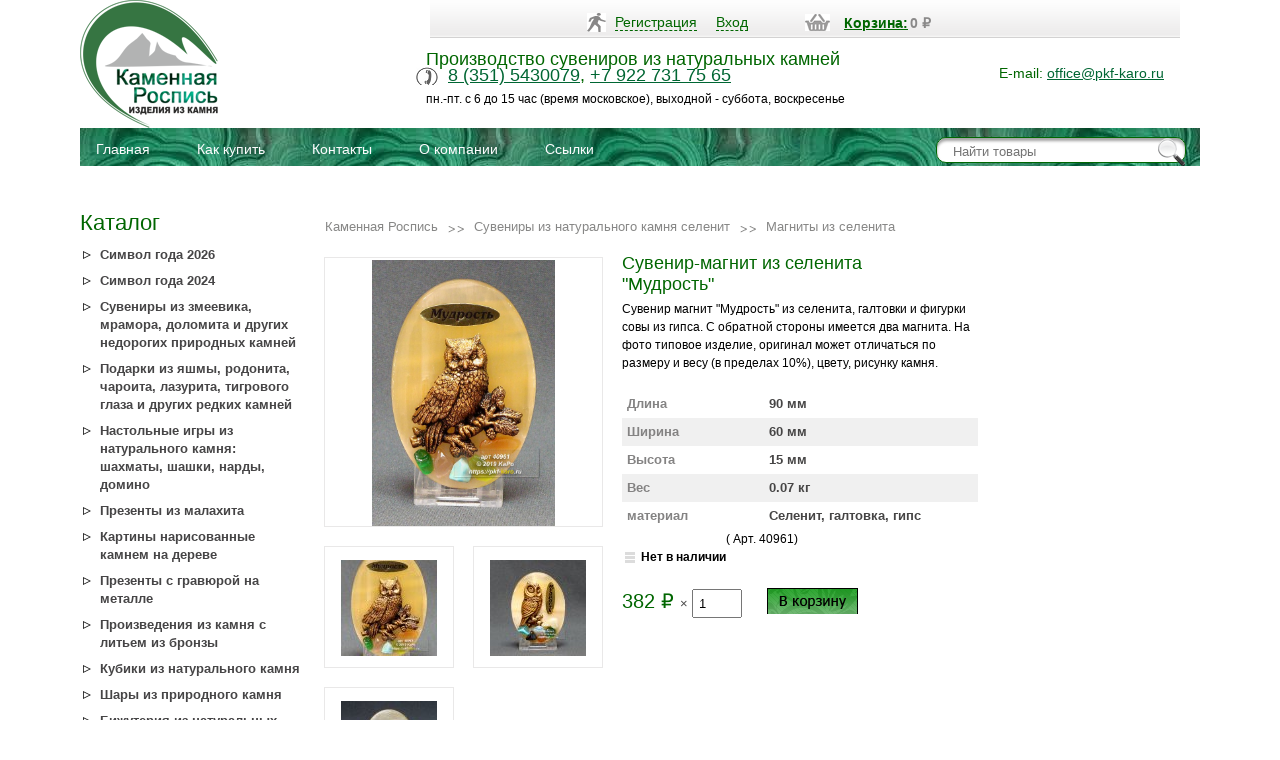

--- FILE ---
content_type: text/html; charset=utf-8
request_url: https://pkf-karo.ru/izdeliya-iz-selenita/magnity/suvenir-magnit-iz-selenita-mudrost-40961/
body_size: 11511
content:
<!DOCTYPE html>
<html>
<head>
<meta name="yandex-verification" content="e92318a09638d20e" />
    <meta http-equiv="Content-Type" content="text/html; charset=UTF-8">
    <title>Сувенир-магнит из селенита &quot;Мудрость&quot;</title>
    <meta name="Keywords" content="Сувенир-магнит из селенита Мудрость, Магниты из селенита, сувениры из селенита, селенит купить, селенит сувениры оптом, фигурки из селенита, селенит оптом" />
            <meta name="Description" content="Сувенир магнит &quot;Мудрость&quot; из селенита, галтовки и фигурки  совы из гипса. С обратной стороны имеется два магнита. На фото типовое изделие, оригинал может отличаться по размеру и весу (в пределах 10%), цвету, рисунку камня. " />
        <meta name="yandex-verification" content="57e1c7ea9a3231ea" />
    
		
    <!-- css -->
    <link href="/wa-data/public/shop/themes/karo/zed.css?10.1.2.933" rel="stylesheet" type="text/css">
    <link href="/wa-data/public/shop/themes/karo/mobile.css?10.1.2.933" media="screen and (max-width: 840px)" rel="stylesheet" type="text/css">
    
    <!-- js -->

<script type="text/javascript" src="/wa-content/js/jquery/jquery-1.8.2.min.js"></script>
<!--[if lte IE 8]>
<link rel="stylesheet" type="text/css" href="/wa-data/public/shop/themes/karo/css/style_ie.css">
<![endif]-->

<script src="/wa-data/public/shop/themes/karo/js/script.js" type="text/javascript"></script> 
<script type="text/javascript" src="/wa-data/public/shop/themes/karo/view.js"></script>

<script type="text/javascript" src="/wa-content/js/jquery-wa/wa.core.js"></script>    
    <script type="text/javascript" src="/wa-data/public/shop/themes/karo/default.js"></script>
    <script type="text/javascript" src="/wa-data/public/shop/themes/karo/lazyloading.js"></script>
	 <link href="/wa-content/font/ruble/arial/fontface.css" rel="stylesheet" type="text/css">     
        <!--<script type="text/javascript" src="/wa-apps/shop/js/lazy.load.js?v=10.1.2.933"></script>-->
     
    <!-- plugin hook: 'frontend_head' -->


<!-- JivoChat Plugin -->
<script src="//code.jivo.ru/widget/YVMVUViR1U" async></script>
<!-- JivoChat Plugin -->

    
    <meta property="og:type" content="website">
<meta property="og:title" content="Сувенир-магнит из селенита &quot;Мудрость&quot;">
<meta property="og:description" content="Сувенир магнит &quot;Мудрость&quot; из селенита, галтовки и фигурки  совы из гипса. С обратной стороны имеется два магнита. На фото типовое изделие, оригинал может отличаться по размеру и весу (в пределах 10%), цвету, рисунку камня. ">
<meta property="og:image" content="https://pkf-karo.ru/wa-data/public/shop/products/74/17/1774/images/10531/10531.750x0.jpg">
<meta property="og:url" content="https://pkf-karo.ru/izdeliya-iz-selenita/magnity/suvenir-magnit-iz-selenita-mudrost-40961/">
<meta property="product:price:amount" content="382">
<meta property="product:price:currency" content="RUB">
<!-- Google Tag Manager -->
<script>(function(w,d,s,l,i){w[l]=w[l]||[];w[l].push({'gtm.start':
new Date().getTime(),event:'gtm.js'});var f=d.getElementsByTagName(s)[0],
j=d.createElement(s),dl=l!='dataLayer'?'&l='+l:'';j.async=true;j.src=
'https://www.googletagmanager.com/gtm.js?id='+i+dl;f.parentNode.insertBefore(j,f);
})(window,document,'script','dataLayer','GTM-NJVXNCX');</script>
<!-- End Google Tag Manager -->
<script type="text/javascript">
window.dataLayer = window.dataLayer || [];
</script>
<!-- Yandex.Metrika counter -->
<script type="text/javascript" >
   (function(m,e,t,r,i,k,a){m[i]=m[i]||function(){(m[i].a=m[i].a||[]).push(arguments)};
   m[i].l=1*new Date();k=e.createElement(t),a=e.getElementsByTagName(t)[0],k.async=1,k.src=r,a.parentNode.insertBefore(k,a)})
   (window, document, "script", "https://mc.yandex.ru/metrika/tag.js", "ym");

   ym(46204032, "init", {
        clickmap:true,
        trackLinks:true,
        accurateTrackBounce:true,
        webvisor:true,
        ecommerce:"dataLayer"
   });
</script>
<noscript><div><img src="https://mc.yandex.ru/watch/46204032" style="position:absolute; left:-9999px;" alt="" /></div></noscript>
<!-- /Yandex.Metrika counter -->
<!-- Global site tag (gtag.js) - Google Analytics -->
<script async src="https://www.googletagmanager.com/gtag/js?id=UA-69535290-1"></script>
<script>
  window.dataLayer = window.dataLayer || [];
  function gtag(){dataLayer.push(arguments);}
  gtag('js', new Date());

  gtag('config', 'UA-69535290-1');
</script>
<script>
var c = document.getElementsByTagName("a");
for(var i = 0; i < c.length; i++) {
    if((typeof(c[i]) !== undefined) && (c[i].href.indexOf('mailto') !== -1)) {
        c[i].addEventListener('copy', function(evt) {
            dataLayer.push({
            'event': 'copyText', 
            'copy-class' : evt.target.className
            });
        });
        c[i].addEventListener('contextmenu', function(evt) {
            dataLayer.push({
            'event': 'rightClick', 
            'copy-class' : evt.target.className
            });
        });
    }
}
</script>
 
<link rel="shortcut icon" href="/images/favicon.ico" />
    

</head>
<body id="shop>


<div id="back-top" style="display: block;">
<a href="#top"></a>
</div>
<!--  BODY --> 
 
<!-- Google Tag Manager (noscript) -->
<noscript><iframe src="https://www.googletagmanager.com/ns.html?id=GTM-NJVXNCX"
height="0" width="0" style="display:none;visibility:hidden"></iframe></noscript>
<!-- End Google Tag Manager (noscript) -->        
		
<div id="wrap">
    <div id="header">	
    
<div class="cpt_datas"><div class="wrap"> 


	 
      <div class="cpt_divisions_navigation">
        <ul>
                      <li><a href="/signup/">Регистрация</a></li>
            <li><a href="/login/">Вход</a></li>
          </ul>
      </div>    
        		
                    
	            <div class="cpt_shopping_cart_info">
      <div class="shcart_link">
                <a href="/cart/">Корзина:</a></div>
                <div id="shpcrtca"><strong class="price nowrap cart-total">0 <span class="ruble">₽</span></strong></div>
            </div>	
    			
				
		</div>
		    
		    
		</div>
		    
	<!-- Р»РѕРіРѕС‚РёРї -->
         <a href="/"><img src="/wa-data/public/shop/themes/karo/images/logo_new.png" alt="" class="logo"></a>
	
    <div class="name_header">
    Производство сувениров из натуральных камней 
    </div> 
	  	<div class="phone_block"> <span><a href="tel:+73515430079">8 (351) 5430079</a>, <a href="tel:+79227317565">+7 922 731 75 65</a></span> </div>

        <div class="work_days">пн.-пт. с 6 до 15 час (время московское), выходной - суббота, воскресенье
</div>
		<div class="mail">E-mail: <a href="mailto:office@pkf-karo.ru">office@pkf-karo.ru</a>       
	
		</div>
       
        <div class="cpt_auxpages_navigation"><!-- info pages -->
        <ul class="menu-v">
    <li> <a href="/" title="Главная"> Главная </a> </li>
    <li> <a href="/usloviya-postavki/" title="Как купить"> Как купить </a> </li>
    <li> <a href="/kontakty/" title="Контакты"> Контакты </a> </li>
    <li> <a href="/text/okompanii/" title="О компании"> О компании </a> </li>
    <li> <a href="/ssylki/" title="Ссылки"> Ссылки </a> </li>

  </div>		
	<div class="cpt_product_search">
<form method="get" action="/search/">
                <input type="search" class="input_message" name="query"  id="search" placeholder="Найти товары">
				<input type="submit" value=" ">
                </form></div>
  
	</div> 



	<div id="content">	





  
<!-- plugin hook: 'frontend_nav' -->
        
        <script type="text/javascript">
    dataLayer.push({
        'ecommerce' : {
            'currencyCode': 'RUB',
            'detail' : {
                'products' : [
                    {
                      'name' : 'Сувенир-магнит из селенита &quot;Мудрость&quot;',
                      'id' : '1774',
                      'price' : 382.0000,
                    
                      'category' : 'Магниты из селенитаСувенирные магниты из природного камняСувениры и обереги из натуральных камней'
                    }
                ]
            }
        }
    });
</script>
<script type="text/javascript" src="/wa-content/js/jquery-plugins/jquery.cookie.js"></script>
<link rel="stylesheet" type="text/css" href="/wa-data/public/shop/themes/karo/css/prettyPhoto.css">
<script type="text/javascript" src="/wa-data/public/shop/themes/karo/js/jquery.prettyPhoto.js"></script>
<script>
$(document).ready(function(){
$("a[rel^='prettyPhoto']").prettyPhoto({theme:'facebook',social_tools:false}); 
})
</script>	
 <div id="left_block">
  <p style="padding:24px 0 10px 0px; margin:0; font-weight:normal; font-size:22px; color:#006600; clear:both;" >Каталог</p>       <!-- category tree -->
	<div class="cpt_category_tree">  
    <ul class="menu-v category-tree"><li><a href="/simvol-goda-2026/" title="Символ года 2026">Символ года 2026</a></li><li><a href="/simvol-goda-2024/" title="Символ года 2024">Символ года 2024</a></li><li><a href="/izdeliya-iz-zmeevika/" title="Сувениры из змеевика, мрамора, доломита и других недорогих природных камней">Сувениры из змеевика, мрамора, доломита и других недорогих природных камней</a></li><li><a href="/izdeliya-iz-yashmy/" title="Подарки из яшмы, родонита, чароита, лазурита, тигрового глаза и других редких камней">Подарки из яшмы, родонита, чароита, лазурита, тигрового глаза и других редких камней</a></li><li><a href="/nastolnye-igry-shakhmaty-shashki-nardy-domino/" title="Настольные игры из натурального камня: шахматы, шашки, нарды, домино">Настольные игры из натурального камня: шахматы, шашки, нарды, домино</a></li><li><a href="/izdeliya-iz-malakhita/" title="Презенты из малахита">Презенты из малахита</a></li><li><a href="/izdeliya-na-dereve/" title="Картины нарисованные камнем на дереве">Картины нарисованные камнем на дереве</a></li><li><a href="/izdeliya-s-gravyuroy-na-metalle/" title="Презенты с гравюрой на металле">Презенты с гравюрой на металле</a></li><li><a href="/izdeliya-s-bronzoy/" title="Произведения из камня с литьем из бронзы">Произведения из камня с литьем из бронзы</a></li><li><a href="/kubiki-iz-kamnya/" title="Кубики из натурального камня">Кубики из натурального камня</a></li><li><a href="/shary/" title="Шары из природного камня">Шары из природного камня</a></li><li><a href="/bizhuteriya/" title="Бижутерия из натуральных камней">Бижутерия из натуральных камней</a></li><li><a href="/polufabrikat-dlya-proizvodstva-izdeliy/" title="Полуфабрикат для производства изделий из натурального камня">Полуфабрикат для производства изделий из натурального камня</a></li><li><a href="/termopechat/" title="Сувениры из камня с изображением термопечатью">Сувениры из камня с изображением термопечатью</a></li><li><a href="/izdeliya-iz-selenita/" title="Сувениры из натурального камня селенит">Сувениры из натурального камня селенит</a></li><li><a href="/mineraly-kollektsionnye-obraztsy-suveniry/" title="Минералы, коллекционные образцы, сувениры из натуральных камней">Минералы, коллекционные образцы, сувениры из натуральных камней</a></li><li><a href="/dopolnitelno/" title="Домашние обереги, палеонтологические образцы, образцы камня, упаковка, книги о камне.">Домашние обереги, палеонтологические образцы, образцы камня, упаковка, книги о камне.</a></li></ul>

 <ul class="menu-v category-tree">
 <li><a href="/" title="Каталог">Каталог</a></li>
 <li><a href="/text/mir-kamnya/" title="Мир камня">Мир камня</a></li>
 <li><a href="/ssylki/" title="Ссылки">Ссылки</a></li>
 </ul>


</div>	
<p style="padding:24px 0 10px 0px; margin:0; font-weight:normal; font-size:22px; color:#006600; clear:both;" >Новинки</p>     
<!-- products thumbnail list view -->

    
<div class="cpt_product_lists"> 
            <ul class="product_list">
    <li class="item" itemscope itemtype ="http://schema.org/Product">
		
        <div class="img">
            <a href="/bizhuteriya/kulony/kulon-sherl-galvanika-na-shnurke-52320-1/" title="Кулон из шерла гальваника на шнурке">
                                                <img itemprop="image" alt="Кулон из шерла гальваника на шнурке" title="Кулон из шерла гальваника на шнурке" src="/wa-data/public/shop/products/67/75/7567/images/35348/35348.180.jpg">
                
            </a>
        </div>
<div class="center"><div class="name" itemprop="name"><a href="/bizhuteriya/kulony/kulon-sherl-galvanika-na-shnurke-52320-1/" title="Кулон из шерла гальваника на шнурке">Кулон из шерла гальваника на шнурке
</a></div>

Артикул: 52320-1
<br>Размеры: 31х9х9 мм           
<div class="opus_block"  itemprop="description">Кулон из шерла с гальваническим покрытием – это стильное и уникальное украшение. Считается, что минерал шерл, из которого изготовлен кулон, помогает нормализовать энергетический баланс и улучшает самочувствие. Благодаря гальваническому покрытию,...</div> </div> 
       <div itemprop="offers" class="offers" itemscope itemtype="http://schema.org/Offer">
	   	   <div class="price">
          
      <span class="total">433 руб.</span></div>
            
			
              
            
            <form class="addtocart" method="post" action="/cart/add/">
                <input type="hidden" name="product_id" value="7567">
                <input class="add2cart_handler" type="submit"  onclick="ym(46204032, 'reachGoal', 'add_cart'); return true;" value="">
				 <span class="added2cart" style="display: none;">Кулон из шерла гальваника на шнурке теперь <a href="/cart/"><strong>в вашей корзине покупок</strong></a></span>
            </form>
			<link itemprop="availability" href="http://schema.org/InStock" />
       			
            		</div>	
	
    </li>
    <li class="item" itemscope itemtype ="http://schema.org/Product">
		
        <div class="img">
            <a href="/bizhuteriya/kulony/kulon-iz-serdolika-na-shnurke-51735/" title="Кулон из сердолика на шнурке">
                                                <img itemprop="image" alt="Кулон из сердолика на шнурке" title="Кулон из сердолика на шнурке" src="/wa-data/public/shop/products/66/75/7566/images/35332/35332.180.jpg">
                
            </a>
        </div>
<div class="center"><div class="name" itemprop="name"><a href="/bizhuteriya/kulony/kulon-iz-serdolika-na-shnurke-51735/" title="Кулон из сердолика на шнурке">Кулон из сердолика на шнурке
</a></div>

Артикул: 51735
<br>Размеры: 28х28х7 мм           
<div class="opus_block"  itemprop="description">Кулон из сердолика: красота и символизм
Сердолик (или сардоникс) — это разновидность халцедона с красновато-оранжевым оттенком. Этот камень известен с древних времен и высоко ценится за свою красоту и уникальные свойства.
Кулон из сердолика...</div> </div> 
       <div itemprop="offers" class="offers" itemscope itemtype="http://schema.org/Offer">
	   	   <div class="price">
          
      <span class="total">300 руб.</span></div>
            
			
              
            
            <form class="addtocart" method="post" action="/cart/add/">
                <input type="hidden" name="product_id" value="7566">
                <input class="add2cart_handler" type="submit"  onclick="ym(46204032, 'reachGoal', 'add_cart'); return true;" value="">
				 <span class="added2cart" style="display: none;">Кулон из сердолика на шнурке теперь <a href="/cart/"><strong>в вашей корзине покупок</strong></a></span>
            </form>
			<link itemprop="availability" href="http://schema.org/InStock" />
       			
            		</div>	
	
    </li>
    <li class="item" itemscope itemtype ="http://schema.org/Product">
		
        <div class="img">
            <a href="/bizhuteriya/kulony/kole-kvatro-iz-splava-bronzy-i-latuni-so-shpinelyu-51016/" title="Колье «Кватро» из сплава бронзы и латуни со шпинелью ">
                                                <img itemprop="image" alt="Колье «Кватро» из сплава бронзы и латуни со шпинелью " title="Колье «Кватро» из сплава бронзы и латуни со шпинелью " src="/wa-data/public/shop/products/65/75/7565/images/35322/35322.180.jpg">
                
            </a>
        </div>
<div class="center"><div class="name" itemprop="name"><a href="/bizhuteriya/kulony/kole-kvatro-iz-splava-bronzy-i-latuni-so-shpinelyu-51016/" title="Колье «Кватро» из сплава бронзы и латуни со шпинелью ">Колье «Кватро» из сплава бронзы и латуни со шпинелью 
</a></div>

Артикул: 51016
<br>Размеры: 22х19х5 мм           
<div class="opus_block"  itemprop="description">Элегантное колье «Кватро»
Изысканное украшение, в котором гармонично сочетаются благородные металлы и чарующая шпинель, станет истинным украшением вашей коллекции аксессуаров.
Основу колье составляет прочный и долговечный сплав бронзы и латуни,...</div> </div> 
       <div itemprop="offers" class="offers" itemscope itemtype="http://schema.org/Offer">
	   	   <div class="price">
          
      <span class="total">2 400 руб.</span></div>
            
			
              
            
            <form class="addtocart" method="post" action="/cart/add/">
                <input type="hidden" name="product_id" value="7565">
                <input class="add2cart_handler" type="submit"  onclick="ym(46204032, 'reachGoal', 'add_cart'); return true;" value="">
				 <span class="added2cart" style="display: none;">Колье «Кватро» из сплава бронзы и латуни со шпинелью  теперь <a href="/cart/"><strong>в вашей корзине покупок</strong></a></span>
            </form>
			<link itemprop="availability" href="http://schema.org/InStock" />
       			
            		</div>	
	
    </li>
    <li class="item" itemscope itemtype ="http://schema.org/Product">
		
        <div class="img">
            <a href="/bizhuteriya/kulony/kole-kaplya-iz-ametista-i-splava-bronzy-i-latuni-51015/" title="Колье Капля из аметиста и сплава бронзы и латуни">
                                                <img itemprop="image" alt="Колье Капля из аметиста и сплава бронзы и латуни" title="Колье Капля из аметиста и сплава бронзы и латуни" src="/wa-data/public/shop/products/64/75/7564/images/35312/35312.180.jpg">
                
            </a>
        </div>
<div class="center"><div class="name" itemprop="name"><a href="/bizhuteriya/kulony/kole-kaplya-iz-ametista-i-splava-bronzy-i-latuni-51015/" title="Колье Капля из аметиста и сплава бронзы и латуни">Колье Капля из аметиста и сплава бронзы и латуни
</a></div>

Артикул: 51015
<br>Размеры: 32х17х19 мм           
<div class="opus_block"  itemprop="description">Элегантное колье «Капля»
Изысканное украшение, в котором гармонично сочетаются благородные металлы и чарующий аметист, станет истинным украшением вашей коллекции аксессуаров.
Основу колье составляет прочный и долговечный сплав бронзы и латуни,...</div> </div> 
       <div itemprop="offers" class="offers" itemscope itemtype="http://schema.org/Offer">
	   	   <div class="price">
          
      <span class="total">2 400 руб.</span></div>
            
			
              
            
            <form class="addtocart" method="post" action="/cart/add/">
                <input type="hidden" name="product_id" value="7564">
                <input class="add2cart_handler" type="submit"  onclick="ym(46204032, 'reachGoal', 'add_cart'); return true;" value="">
				 <span class="added2cart" style="display: none;">Колье Капля из аметиста и сплава бронзы и латуни теперь <a href="/cart/"><strong>в вашей корзине покупок</strong></a></span>
            </form>
			<link itemprop="availability" href="http://schema.org/InStock" />
       			
            		</div>	
	
    </li>
    <li class="item" itemscope itemtype ="http://schema.org/Product">
		
        <div class="img">
            <a href="/izdeliya-iz-selenita/figurki-raznoe/angelochek-iz-selenita-40923/" title="Ангелочек из селенита">
                                                <img itemprop="image" alt="Ангелочек из селенита" title="Ангелочек из селенита" src="/wa-data/public/shop/products/63/75/7563/images/35306/35306.180.jpg">
                
            </a>
        </div>
<div class="center"><div class="name" itemprop="name"><a href="/izdeliya-iz-selenita/figurki-raznoe/angelochek-iz-selenita-40923/" title="Ангелочек из селенита">Ангелочек из селенита
</a></div>

Артикул: 40923
<br>Размеры: 50х44х85 мм           
<div class="opus_block"  itemprop="description">Ангелочек из селенита - это оригинальный и необычный сувенир, сделанный из натурального камня. Селенит - это минерал жёлто-оранжевого цвета, который имеет красивый блеск и текстуру. Фигурка из камня селенит является уникальным и оригинальным...</div> </div> 
       <div itemprop="offers" class="offers" itemscope itemtype="http://schema.org/Offer">
	   	   <div class="price">
          
      <span class="total">800 руб.</span></div>
            
			
              
            
            <form class="addtocart" method="post" action="/cart/add/">
                <input type="hidden" name="product_id" value="7563">
                <input class="add2cart_handler" type="submit"  onclick="ym(46204032, 'reachGoal', 'add_cart'); return true;" value="">
				 <span class="added2cart" style="display: none;">Ангелочек из селенита теперь <a href="/cart/"><strong>в вашей корзине покупок</strong></a></span>
            </form>
			<link itemprop="availability" href="http://schema.org/InStock" />
       			
            		</div>	
	
    </li>
</ul></div>




<!-- tag cloud -->
    <div class="tags align-center">
                    <a href="/tag/%D0%97%D0%BC%D0%B5%D0%B5%D0%B2%D0%B8%D0%BA/" style="font-size: 87%; opacity: 0.36">Змеевик</a>
                    <a href="/tag/%D0%9A%D0%B0%D0%BC%D0%B5%D0%BD%D0%BD%D0%B0%D1%8F+%D0%BA%D1%80%D0%BE%D1%88%D0%BA%D0%B0/" style="font-size: 93%; opacity: 0.43">Каменная крошка</a>
                    <a href="/tag/%D0%9F%D0%B0%D0%BD%D0%BD%D0%BE/" style="font-size: 85%; opacity: 0.35">Панно</a>
                    <a href="/tag/%D0%A1%D1%83%D0%B2%D0%B5%D0%BD%D0%B8%D1%80/" style="font-size: 90%; opacity: 0.40">Сувенир</a>
                    <a href="/tag/%D0%A3%D1%80%D0%B0%D0%BB%D1%8C%D1%81%D0%BA%D0%B8%D0%B9+%D1%81%D1%83%D0%B2%D0%B5%D0%BD%D0%B8%D1%80/" style="font-size: 149%; opacity: 0.98">Уральский сувенир</a>
                    <a href="/tag/%D0%A8%D0%BA%D0%B0%D1%82%D1%83%D0%BB%D0%BA%D0%B0/" style="font-size: 82%; opacity: 0.31">Шкатулка</a>
                    <a href="/tag/%D0%B1%D0%B8%D0%B6%D1%83%D1%82%D0%B5%D1%80%D0%B8%D1%8F+%D0%B8%D0%B7+%D0%BD%D0%B0%D1%82%D1%83%D1%80%D0%B0%D0%BB%D1%8C%D0%BD%D1%8B%D1%85+%D0%BA%D0%B0%D0%BC%D0%BD%D0%B5%D0%B9+%D0%B8%D0%BD%D1%82%D0%B5%D1%80%D0%BD%D0%B5%D1%82+%D0%BC%D0%B0%D0%B3%D0%B0%D0%B7%D0%B8%D0%BD/" style="font-size: 86%; opacity: 0.35">бижутерия из натуральных камней интернет магазин</a>
                    <a href="/tag/%D0%B7%D0%BC%D0%B5%D0%B5%D0%B2%D0%B8%D0%BA+%D0%BA%D0%B0%D0%BC%D0%B5%D0%BD%D1%8C/" style="font-size: 89%; opacity: 0.39">змеевик камень</a>
                    <a href="/tag/%D0%B8%D0%B7%D0%B4%D0%B5%D0%BB%D0%B8%D1%8F+%D0%B8%D0%B7+%D0%B7%D0%BC%D0%B5%D0%B5%D0%B2%D0%B8%D0%BA%D0%B0/" style="font-size: 81%; opacity: 0.30">изделия из змеевика</a>
                    <a href="/tag/%D0%B8%D0%B7%D0%B4%D0%B5%D0%BB%D0%B8%D1%8F+%D0%B8%D0%B7+%D0%BA%D0%B0%D0%BC%D0%BD%D1%8F/" style="font-size: 93%; opacity: 0.42">изделия из камня</a>
                    <a href="/tag/%D0%B8%D0%B7%D0%B4%D0%B5%D0%BB%D0%B8%D1%8F+%D0%B8%D0%B7+%D0%BD%D0%B0%D1%82%D1%83%D1%80%D0%B0%D0%BB%D1%8C%D0%BD%D0%BE%D0%B3%D0%BE+%D0%BA%D0%B0%D0%BC%D0%BD%D1%8F/" style="font-size: 127%; opacity: 0.77">изделия из натурального камня</a>
                    <a href="/tag/%D0%B8%D0%B7%D0%B4%D0%B5%D0%BB%D0%B8%D1%8F+%D0%B8%D0%B7+%D1%81%D0%B5%D0%BB%D0%B5%D0%BD%D0%B8%D1%82%D0%B0/" style="font-size: 84%; opacity: 0.34">изделия из селенита</a>
                    <a href="/tag/%D0%BA%D0%B0%D0%BC%D0%B5%D0%BD%D0%BD%D1%8B%D0%B5+%D1%88%D0%B0%D1%80%D1%8B+%D0%BA%D1%83%D0%BF%D0%B8%D1%82%D1%8C/" style="font-size: 81%; opacity: 0.31">каменные шары купить</a>
                    <a href="/tag/%D0%BA%D0%B0%D0%BC%D0%B5%D0%BD%D0%BD%D1%8B%D0%B9+%D1%88%D0%B0%D1%80/" style="font-size: 80%; opacity: 0.30">каменный шар</a>
                    <a href="/tag/%D0%BA%D0%B0%D0%BC%D0%B5%D0%BD%D1%8C+%D1%88%D0%B0%D1%80+%D0%BA%D1%83%D0%BF%D0%B8%D1%82%D1%8C/" style="font-size: 81%; opacity: 0.31">камень шар купить</a>
                    <a href="/tag/%D0%BA%D0%B0%D0%BC%D0%B5%D0%BD%D1%8C+%D1%88%D0%BA%D0%B0%D1%82%D1%83%D0%BB%D0%BA%D0%B0/" style="font-size: 98%; opacity: 0.48">камень шкатулка</a>
                    <a href="/tag/%D0%BA%D0%BE%D0%BB%D0%BB%D0%B5%D0%BA%D1%86%D0%B8%D0%BE%D0%BD%D0%BD%D1%8B%D0%B5+%D0%BC%D0%B8%D0%BD%D0%B5%D1%80%D0%B0%D0%BB%D1%8B/" style="font-size: 83%; opacity: 0.32">коллекционные минералы</a>
                    <a href="/tag/%D0%BA%D0%BE%D0%BB%D0%BB%D0%B5%D0%BA%D1%86%D0%B8%D0%BE%D0%BD%D0%BD%D1%8B%D0%B5+%D1%88%D0%B0%D1%80%D1%8B/" style="font-size: 85%; opacity: 0.34">коллекционные шары</a>
                    <a href="/tag/%D0%BA%D0%BE%D0%BB%D0%BB%D0%B5%D0%BA%D1%86%D0%B8%D0%BE%D0%BD%D0%BD%D1%8B%D0%B9+%D0%BE%D0%B1%D1%80%D0%B0%D0%B7%D0%B5%D1%86/" style="font-size: 99%; opacity: 0.48">коллекционный образец</a>
                    <a href="/tag/%D0%BA%D0%BE%D0%BB%D0%BB%D0%B5%D0%BA%D1%86%D0%B8%D1%8F+%D0%BA%D0%B0%D0%BC%D0%BD%D0%B5%D0%B9/" style="font-size: 84%; opacity: 0.34">коллекция камней</a>
                    <a href="/tag/%D0%BA%D0%BE%D0%BB%D0%BB%D0%B5%D0%BA%D1%86%D0%B8%D1%8F+%D0%BA%D0%B0%D0%BC%D0%BD%D0%B5%D0%B9+%D0%B8+%D0%BC%D0%B8%D0%BD%D0%B5%D1%80%D0%B0%D0%BB%D0%BE%D0%B2/" style="font-size: 92%; opacity: 0.42">коллекция камней и минералов</a>
                    <a href="/tag/%D0%BA%D1%83%D0%BF%D0%B8%D1%82%D1%8C+%D1%81%D1%83%D0%B2%D0%B5%D0%BD%D0%B8%D1%80%D1%8B+%D0%B8%D0%B7+%D0%BA%D0%B0%D0%BC%D0%BD%D1%8F/" style="font-size: 82%; opacity: 0.32">купить сувениры из камня</a>
                    <a href="/tag/%D0%BA%D1%83%D0%BF%D0%B8%D1%82%D1%8C+%D1%88%D0%BA%D0%B0%D1%82%D1%83%D0%BB%D0%BA%D1%83+%D0%B8%D0%B7+%D0%BD%D0%B0%D1%82%D1%83%D1%80%D0%B0%D0%BB%D1%8C%D0%BD%D0%BE%D0%B3%D0%BE+%D0%BA%D0%B0%D0%BC%D0%BD%D1%8F/" style="font-size: 107%; opacity: 0.57">купить шкатулку из натурального камня</a>
                    <a href="/tag/%D0%BA%D1%83%D0%BF%D0%B8%D1%82%D1%8C+%D1%8E%D0%B2%D0%B5%D0%BB%D0%B8%D1%80%D0%BD%D1%8B%D0%B5+%D0%B8%D0%B7%D0%B4%D0%B5%D0%BB%D0%B8%D1%8F/" style="font-size: 86%; opacity: 0.36">купить ювелирные изделия</a>
                    <a href="/tag/%D0%BC%D0%B0%D0%B3%D0%B0%D0%B7%D0%B8%D0%BD+%D1%8E%D0%B2%D0%B5%D0%BB%D0%B8%D1%80%D0%BD%D1%8B%D1%85+%D0%B8%D0%B7%D0%B4%D0%B5%D0%BB%D0%B8%D0%B9+%D0%BA%D1%83%D0%BF%D0%B8%D1%82%D1%8C/" style="font-size: 86%; opacity: 0.36">магазин ювелирных изделий купить</a>
                    <a href="/tag/%D0%BC%D0%B8%D0%BD%D0%B5%D1%80%D0%B0%D0%BB+%D0%B4%D0%BB%D1%8F+%D0%BA%D0%BE%D0%BB%D0%BB%D0%B5%D0%BA%D1%86%D0%B8%D0%B8/" style="font-size: 81%; opacity: 0.30">минерал для коллекции</a>
                    <a href="/tag/%D0%BC%D0%B8%D0%BD%D0%B5%D1%80%D0%B0%D0%BB+%D0%BA%D1%83%D0%BF%D0%B8%D1%82%D1%8C/" style="font-size: 83%; opacity: 0.33">минерал купить</a>
                    <a href="/tag/%D0%BC%D0%B8%D0%BD%D0%B5%D1%80%D0%B0%D0%BB%D1%8B+%D1%88%D0%B0%D1%80%D1%8B/" style="font-size: 81%; opacity: 0.31">минералы шары</a>
                    <a href="/tag/%D0%BD%D0%B0%D1%82%D1%83%D1%80%D0%B0%D0%BB%D1%8C%D0%BD%D1%8B%D0%B5+%D0%BA%D0%B0%D0%BC%D0%BD%D0%B8+%D1%88%D0%B0%D1%80%D1%8B+%D0%BA%D1%83%D0%BF%D0%B8%D1%82%D1%8C/" style="font-size: 83%; opacity: 0.33">натуральные камни шары купить</a>
                    <a href="/tag/%D0%BF%D0%B0%D0%BD%D0%BD%D0%BE+%D0%BD%D0%B0+%D1%81%D1%82%D0%B5%D0%BD%D1%83/" style="font-size: 85%; opacity: 0.35">панно на стену</a>
                    <a href="/tag/%D0%BF%D1%80%D0%B5%D0%B4%D1%81%D1%82%D0%B0%D0%B2%D0%B8%D1%82%D0%B5%D0%BB%D1%8C%D1%81%D0%BA%D0%B8%D0%B9+%D0%BF%D0%BE%D0%B4%D0%B0%D1%80%D0%BE%D0%BA/" style="font-size: 83%; opacity: 0.33">представительский подарок</a>
                    <a href="/tag/%D0%BF%D1%80%D0%BE%D0%B8%D0%B7%D0%B2%D0%BE%D0%B4%D1%81%D1%82%D0%B2%D0%BE+%D0%B8%D0%B7%D0%B4%D0%B5%D0%BB%D0%B8%D0%B9+%D0%B8%D0%B7+%D0%BF%D1%80%D0%B8%D1%80%D0%BE%D0%B4%D0%BD%D0%BE%D0%B3%D0%BE+%D0%BA%D0%B0%D0%BC%D0%BD%D1%8F/" style="font-size: 85%; opacity: 0.34">производство изделий из природного камня</a>
                    <a href="/tag/%D1%80%D0%B8%D1%81%D1%83%D0%BD%D0%BE%D0%BA+%D0%BA%D0%B0%D0%BC%D0%B5%D0%BD%D0%BD%D0%BE%D0%B9+%D0%BA%D1%80%D0%BE%D1%88%D0%BA%D0%BE%D0%B9/" style="font-size: 88%; opacity: 0.38">рисунок каменной крошкой</a>
                    <a href="/tag/%D1%80%D0%B8%D1%81%D1%83%D0%BD%D0%BE%D0%BA+%D0%BA%D0%B0%D0%BC%D0%BD%D0%B5%D0%BC/" style="font-size: 88%; opacity: 0.38">рисунок камнем</a>
                    <a href="/tag/%D1%81%D1%83%D0%B2%D0%B5%D0%BD%D0%B8%D1%80%D1%8B+%D0%B8%D0%B7+%D0%BA%D0%B0%D0%BC%D0%BD%D1%8F/" style="font-size: 82%; opacity: 0.31">сувениры из камня</a>
                    <a href="/tag/%D1%81%D1%83%D0%B2%D0%B5%D0%BD%D0%B8%D1%80%D1%8B+%D0%B8%D0%B7+%D1%81%D0%B5%D0%BB%D0%B5%D0%BD%D0%B8%D1%82%D0%B0/" style="font-size: 82%; opacity: 0.31">сувениры из селенита</a>
                    <a href="/tag/%D1%81%D1%83%D0%B2%D0%B5%D0%BD%D0%B8%D1%80%D1%8B+%D0%BE%D0%BF%D1%82%D0%BE%D0%BC/" style="font-size: 150%; opacity: 1.00">сувениры оптом</a>
                    <a href="/tag/%D1%84%D0%B8%D0%B3%D1%83%D1%80%D0%BA%D0%B0+%D0%B8%D0%B7+%D0%BA%D0%B0%D0%BC%D0%BD%D1%8F/" style="font-size: 92%; opacity: 0.42">фигурка из камня</a>
                    <a href="/tag/%D1%84%D0%B8%D0%B3%D1%83%D1%80%D0%BA%D0%B8+%D0%B8%D0%B7+%D0%BA%D0%B0%D0%BC%D0%BD%D1%8F+%D0%BA%D1%83%D0%BF%D0%B8%D1%82%D1%8C/" style="font-size: 97%; opacity: 0.47">фигурки из камня купить</a>
                    <a href="/tag/%D1%87%D0%B0%D1%81%D1%8B+%D0%B8%D0%B7+%D0%BA%D0%B0%D0%BC%D0%BD%D1%8F/" style="font-size: 82%; opacity: 0.32">часы из камня</a>
                    <a href="/tag/%D1%88%D0%B0%D1%80+%D0%B4%D0%BB%D1%8F+%D0%BA%D0%BE%D0%BB%D0%BB%D0%B5%D0%BA%D1%86%D0%B8%D0%B8/" style="font-size: 82%; opacity: 0.31">шар для коллекции</a>
                    <a href="/tag/%D1%88%D0%B0%D1%80+%D0%B8%D0%B7+%D0%BA%D0%B0%D0%BC%D0%BD%D1%8F+%D0%BA%D1%83%D0%BF%D0%B8%D1%82%D1%8C/" style="font-size: 91%; opacity: 0.41">шар из камня купить</a>
                    <a href="/tag/%D1%88%D0%B0%D1%80%D1%8B+%D0%B8%D0%B7+%D0%BA%D0%B0%D0%BC%D0%BD%D1%8F/" style="font-size: 87%; opacity: 0.36">шары из камня</a>
                    <a href="/tag/%D1%88%D0%B0%D1%80%D1%8B+%D0%B8%D0%B7+%D0%BD%D0%B0%D1%82%D1%83%D1%80%D0%B0%D0%BB%D1%8C%D0%BD%D1%8B%D1%85+%D0%BA%D0%B0%D0%BC%D0%BD%D0%B5%D0%B9/" style="font-size: 90%; opacity: 0.39">шары из натуральных камней</a>
                    <a href="/tag/%D1%88%D0%BA%D0%B0%D1%82%D1%83%D0%BB%D0%BA%D0%B0+%D0%B7%D0%BC%D0%B5%D0%B5%D0%B2%D0%B8%D0%BA/" style="font-size: 83%; opacity: 0.33">шкатулка змеевик</a>
                    <a href="/tag/%D1%88%D0%BA%D0%B0%D1%82%D1%83%D0%BB%D0%BA%D0%B0+%D0%B8%D0%B7+%D0%B7%D0%BC%D0%B5%D0%B5%D0%B2%D0%B8%D0%BA%D0%B0+%D0%BA%D1%83%D0%BF%D0%B8%D1%82%D1%8C/" style="font-size: 85%; opacity: 0.35">шкатулка из змеевика купить</a>
                    <a href="/tag/%D1%88%D0%BA%D0%B0%D1%82%D1%83%D0%BB%D0%BA%D0%B0+%D0%B8%D0%B7+%D0%BA%D0%B0%D0%BC%D0%BD%D1%8F/" style="font-size: 90%; opacity: 0.39">шкатулка из камня</a>
                    <a href="/tag/%D1%88%D0%BA%D0%B0%D1%82%D1%83%D0%BB%D0%BA%D0%B0+%D0%B8%D0%B7+%D0%BA%D0%B0%D0%BC%D0%BD%D1%8F+%D0%B7%D0%BC%D0%B5%D0%B5%D0%B2%D0%B8%D0%BA/" style="font-size: 85%; opacity: 0.34">шкатулка из камня змеевик</a>
                    <a href="/tag/%D1%88%D0%BA%D0%B0%D1%82%D1%83%D0%BB%D0%BA%D0%B0+%D0%B8%D0%B7+%D0%BA%D0%B0%D0%BC%D0%BD%D1%8F+%D0%BA%D1%83%D0%BF%D0%B8%D1%82%D1%8C/" style="font-size: 114%; opacity: 0.64">шкатулка из камня купить</a>
                    <a href="/tag/%D1%88%D0%BA%D0%B0%D1%82%D1%83%D0%BB%D0%BA%D0%B0+%D0%B8%D0%B7+%D1%8F%D1%88%D0%BC%D1%8B/" style="font-size: 81%; opacity: 0.30">шкатулка из яшмы</a>
            </div>

    </div>	
      <div id="center_wrap">
      <div class="cpt_maincontent">	
	  
                <div class="clearfix">
          <ul class="cat_path_in_productpage">
                    <li><a href="/">Каменная Роспись</a></li>
                                                                        <li><a href="/izdeliya-iz-selenita/">Сувениры из натурального камня селенит</a></li>
                                                    <li><a href="/izdeliya-iz-selenita/magnity/">Магниты из селенита</a></li>
                                                            </ul></div>            	
			
<div class="tovars_characteristics" id="prddeatailed_container"  itemscopeitemtype="http://schema.org/Product" >  
      <div class="char_left" id="box_product_thumbnails">	  
      
        <!-- image gallery -->            
                <!-- main image -->
                <div class="big_foto">
                    
                    <a rel="prettyPhoto[galler]" href="/wa-data/public/shop/products/74/17/1774/images/10531/10531.970.jpg" class="thickbox" >

                        <img itemprop="image" id="product-image" alt="Сувенир-магнит из селенита &amp;quot;Мудрость&amp;quot; Сувенир магнит &quot;Мудрость&quot; из селенита, галтовки и фигурки  совы из гипса. С обратной стороны имеется два магнита. На фото типовое изделие, оригинал может отличаться по размеру и весу (в пределах 10%), цвету, рисунку камня. " title="Сувенир-магнит из селенита &quot;Мудрость&quot;" src="/wa-data/public/shop/products/74/17/1774/images/10531/10531.800.jpg">
                    </a>
                </div>
                <!-- gallery -->
                
                <ul class="little_fotos" id="product-gallery">
                                            <li class="image">                    
                            <a rel="prettyPhoto[galler]" id="product-image-10531" href="/wa-data/public/shop/products/74/17/1774/images/10531/10531.750x0.jpg"><img alt="Сувенир-магнит из селенита &quot;Мудрость&quot;" title="Сувенир-магнит из селенита &quot;Мудрость&quot;" src="/wa-data/public/shop/products/74/17/1774/images/10531/10531.96x96.jpg"></a>
                        </li>
                                            <li class="image">                    
                            <a rel="prettyPhoto[galler]" id="product-image-8744" href="/wa-data/public/shop/products/74/17/1774/images/8744/8744.750x0.jpg"><img alt="Сувенир-магнит из селенита &quot;Мудрость&quot;" title="Сувенир-магнит из селенита &quot;Мудрость&quot;" src="/wa-data/public/shop/products/74/17/1774/images/8744/8744.96x96.jpg"></a>
                        </li>
                                            <li class="image">                    
                            <a rel="prettyPhoto[galler]" id="product-image-8745" href="/wa-data/public/shop/products/74/17/1774/images/8745/8745.750x0.jpg"><img alt="Сувенир-магнит из селенита &quot;Мудрость&quot;" title="Сувенир-магнит из селенита &quot;Мудрость&quot;" src="/wa-data/public/shop/products/74/17/1774/images/8745/8745.96x96.jpg"></a>
                        </li>
                                    </ul>
            
            
            
            </div>
        
	 <div class="char_right">
              <div class="fl_100"> 
    <div class="cpt_product_name"><h1 itemprop="name">
        Сувенир-магнит из селенита &quot;Мудрость&quot;</h1>
		  
		</div>
		


                Сувенир магнит "Мудрость" из селенита, галтовки и фигурки  совы из гипса. С обратной стороны имеется два магнита. На фото типовое изделие, оригинал может отличаться по размеру и весу (в пределах 10%), цвету, рисунку камня. 
      
                    <table class="features" id="product-features">
                                    <tr>
                        <td class="name">
                            Длина
                        </td>
                        <td class="value" itemprop="vysota">
                                                            90 мм
                                                    </td>
                    </tr>
                                    <tr>
                        <td class="name">
                            Ширина
                        </td>
                        <td class="value" itemprop="razmer">
                                                            60 мм
                                                    </td>
                    </tr>
                                    <tr>
                        <td class="name">
                            Высота
                        </td>
                        <td class="value" itemprop="dlina">
                                                            15 мм
                                                    </td>
                    </tr>
                                    <tr>
                        <td class="name">
                            Вес
                        </td>
                        <td class="value" itemprop="weight">
                                                            0.07 кг
                                                    </td>
                    </tr>
                                    <tr>
                        <td class="name">
                            материал
                        </td>
                        <td class="value" itemprop="material">
                                                            Селенит, галтовка, гипс
                                                    </td>
                    </tr>
                            </table>
         
<div class="cart" id="cart-flyer">		
            <!-- add to cart -->
            ﻿<form id="cart-form" method="post" action="/cart/add/">

    <!-- sku -->
    
    
    <!-- FLAT SKU LIST selling mode -->
        
    

    <div itemprop="offers" itemscope itemtype="http://schema.org/Offer">
                ( Арт. <span class="hint" itemprop="name">40961</span>)
        <meta itemprop="price" content="382 руб.">
                <link itemprop="availability" href="http://schema.org/OutOfStock" />
        <div class="stocks"><strong class="stock-none"><i class="icon16 stock-transparent"></i>Нет в наличии</strong></div>
                <input name="sku_id" type="hidden" value="1780">
            </div>

    
    
    <!-- stock info -->
    
    <div class="purchase">

        
        <!-- price -->
        
		<div class="add2cart">
                                    <span data-price="382" class="price nowrap"> 382 <span class="ruble">₽</span></span>
                        
           	<input type="hidden" name="product_id" value="1774">
                        <span class="qty">
                            &times; <input type="text" name="quantity" value="1">
                        </span>
<input type="submit"  onclick="ym(46204032, 'reachGoal', 'add_cart'); return true;" class="buy" disabled="disabled" value="">
            <span class="added2cart" style="display: none;"><strong>Товар добавлен в корзину!</strong></span>
                    </div>

    </div>

</form>

<script type="text/javascript">
    var currency = {"code":"RUB","sign":"\u0440\u0443\u0431.","sign_html":"<span class=\"ruble\">\u20bd<\/span>","sign_position":1,"sign_delim":" ","decimal_point":",","frac_digits":"2","thousands_sep":" "};
        </script>
<script type="text/javascript" src="/wa-data/public/shop/themes/karo/product.js"></script>
                   </div>
              </div>
           </div>
            </div>          
            
      <!-- plugin hook: 'frontend_product.menu' -->
        
            
           
    <!-- PRODUCT INFO -->
	<!-- plugin hook: 'frontend_product.block' -->
            
            <script src="https://yastatic.net/es5-shims/0.0.2/es5-shims.min.js"></script>
<script src="https://yastatic.net/share2/share.js" async></script>
<div class="ya-share2" data-services="vkontakte,odnoklassniki,skype,telegram" data-image="https://pkf-karo.ru/wa-data/public/shop/products/74/17/1774/images/10531/10531.750x0.jpg"  data-size="m" data-color-scheme="normal" data-copy="last"   data-limit="0" data-direction="horizontal" data-more-button-type="0" data-popup-direction="bottom" data-popup-position="inner" data-shape="normal"  ></div>           
                           <div class="description" id="product-description" itemprop="description"><p>Изготовлено вручную нашими мастерами. Сделано в России.</p></div>
                
<!-- RELATED PRODUCTS -->

  
        
        		<div class="cpt_advice_product"> 
        <div class="heading">	
            Покупатели, которые приобрели Сувенир-магнит из селенита &quot;Мудрость&quot;, также купили</div>
             <div class="cpt_product_lists">   
<ul class="product_list">
    <li class="item" itemscope itemtype ="http://schema.org/Product">
        <div class="img">
                <a href="/izdeliya-iz-zmeevika/shkatulki/11101-33-shkatulka-iz-zmeevika-i-malakhita/" title="Шкатулка из змеевика и малахита &mdash; Шкатулка из змеевика и малахитовой вставкой на съёмной крышке. Внутри шкатулка полирована. 
Внутренние размеры шкатулки: 60х60х35 мм.
На фото типовое изделие, оригинал может отличаться по размеру и весу (в пределах 10%), цвету, рисунку камня. ">                    
                    <img itemprop="image" alt="Шкатулка из змеевика и малахита" title="Шкатулка из змеевика и малахита" src="/wa-data/public/shop/products/69/03/369/images/21734/21734.180.jpg">
                </a>
            </div>
       <div class="name" itemprop="name">
                <a href="/izdeliya-iz-zmeevika/shkatulki/11101-33-shkatulka-iz-zmeevika-i-malakhita/" title="Шкатулка из змеевика и малахита &mdash; Шкатулка из змеевика и малахитовой вставкой на съёмной крышке. Внутри шкатулка полирована. 
Внутренние размеры шкатулки: 60х60х35 мм.
На фото типовое изделие, оригинал может отличаться по размеру и весу (в пределах 10%), цвету, рисунку камня. ">Шкатулка из змеевика и...</a>                
            </div>
            
           <div class="price">
            
                        
            <span class="total" itemprop="price">1 370 руб.</span>
            
            </div>
            
                        
            <form class="addtocart" method="post" action="/cart/add/">
                <input type="hidden" name="product_id" value="369">
                <input class="add2cart_handler" type="submit" value="">
				 <span class="added2cart" style="display: none;">Шкатулка из змеевика и малахита теперь <a href="/cart/"><strong>в вашей корзине покупок</strong></a></span>
            </form>
			<link itemprop="availability" href="http://schema.org/InStock" />
            			
        </li>
    
    <li class="item" itemscope itemtype ="http://schema.org/Product">
        <div class="img">
                <a href="/izdeliya-iz-zmeevika/shkatulki/11160-shkatulka-iz-zmeevika-kombinirovannaya/" title="Шкатулка из змеевика комбинированная &mdash; Уральская шкатулка из змеевика Баженовского месторождения – это воплощение силы и красоты природного камня. Съёмная крышка открывает доступ к полированной внутренней поверхности, где гладкий змеевик приятно холодит руку. Каждый экземпляр уникален, ведь природный рисунок камня неповторим. Эта шкатулка, созданная уральскими мастерами, станет не только практичным хранилищем, но и изысканным украшением интерьера, привнося в дом частичку уральской природы.
Внутренние размеры шкатулки: 60х40х30 мм.
На фото типовое изделие, оригинал может отличаться по размеру и весу (в пределах 10%), цвету, рисунку камня. ">                    
                    <img itemprop="image" alt="Шкатулка из змеевика комбинированная" title="Шкатулка из змеевика комбинированная" src="/wa-data/public/shop/products/48/02/248/images/32852/32852.180.jpg">
                </a>
            </div>
       <div class="name" itemprop="name">
                <a href="/izdeliya-iz-zmeevika/shkatulki/11160-shkatulka-iz-zmeevika-kombinirovannaya/" title="Шкатулка из змеевика комбинированная &mdash; Уральская шкатулка из змеевика Баженовского месторождения – это воплощение силы и красоты природного камня. Съёмная крышка открывает доступ к полированной внутренней поверхности, где гладкий змеевик приятно холодит руку. Каждый экземпляр уникален, ведь природный рисунок камня неповторим. Эта шкатулка, созданная уральскими мастерами, станет не только практичным хранилищем, но и изысканным украшением интерьера, привнося в дом частичку уральской природы.
Внутренние размеры шкатулки: 60х40х30 мм.
На фото типовое изделие, оригинал может отличаться по размеру и весу (в пределах 10%), цвету, рисунку камня. ">Шкатулка из змеевика...</a>                
            </div>
            
           <div class="price">
            
                        
            <span class="total" itemprop="price">835 руб.</span>
            
            </div>
            
                        
            <form class="addtocart" method="post" action="/cart/add/">
                <input type="hidden" name="product_id" value="248">
                <input class="add2cart_handler" type="submit" value="">
				 <span class="added2cart" style="display: none;">Шкатулка из змеевика комбинированная теперь <a href="/cart/"><strong>в вашей корзине покупок</strong></a></span>
            </form>
			<link itemprop="availability" href="http://schema.org/InStock" />
            			
        </li>
    
    <li class="item" itemscope itemtype ="http://schema.org/Product">
        <div class="img">
                <a href="/bizhuteriya/brelki/oven-brelok-znaki-zodiaka-52302/" title="Овен  Брелок &quot;Знаки зодиака&quot;  &mdash; Этот брелок представляет собой тщательно подобранный камень, соответствующий знаку зодиака Овен. Камень закреплён на прочной цепочке с кольцом, что делает его удобным аксессуаром для ключей или сумки. Он не только дополнит ваш стиль, но и станет личным талисманом.

На фото один из камней соответствующих этому знаку зодиака. На фото типовое изделие, оригинал может отличаться по размеру и весу, цвету, камню, фурнитуре. 
">                    
                    <img itemprop="image" alt="Овен  Брелок &quot;Знаки зодиака&quot; " title="Овен  Брелок &amp;quot;Знаки зодиака&amp;quot; " src="/wa-data/public/shop/products/55/20/2055/images/34942/34942.180.jpg">
                </a>
            </div>
       <div class="name" itemprop="name">
                <a href="/bizhuteriya/brelki/oven-brelok-znaki-zodiaka-52302/" title="Овен  Брелок &quot;Знаки зодиака&quot;  &mdash; Этот брелок представляет собой тщательно подобранный камень, соответствующий знаку зодиака Овен. Камень закреплён на прочной цепочке с кольцом, что делает его удобным аксессуаром для ключей или сумки. Он не только дополнит ваш стиль, но и станет личным талисманом.

На фото один из камней соответствующих этому знаку зодиака. На фото типовое изделие, оригинал может отличаться по размеру и весу, цвету, камню, фурнитуре. 
">Овен  Брелок &quot;Знаки...</a>                
            </div>
            
           <div class="price">
            
                        
            <span class="total" itemprop="price">161 руб.</span>
            
            </div>
            
                        
            <form class="addtocart" method="post" action="/cart/add/">
                <input type="hidden" name="product_id" value="2055">
                <input class="add2cart_handler" type="submit" value="">
				 <span class="added2cart" style="display: none;">Овен  Брелок &quot;Знаки зодиака&quot;  теперь <a href="/cart/"><strong>в вашей корзине покупок</strong></a></span>
            </form>
			<link itemprop="availability" href="http://schema.org/InStock" />
            			
        </li>
    
    <li class="item" itemscope itemtype ="http://schema.org/Product">
        <div class="img">
                <a href="/na-glavnoy/shkatulki/11101-shkatulka-iz-zmeevika-s-yashcheritsey-na-kryshke-na-nozhkakh/" title="Шкатулка из змеевика со съемной крышкой, с ящерицей на крышке, на ножках &mdash; Шкатулка из змеевика Григорьевского месторождения со съёмной крышкой, изнутри полированная, с ящерицей на крышке, на ножках из металла. Природный камень змеевик, ручная работа. Уральский сувенир. 
Внутренние размеры шкатулки: 60х60х35 мм.
На фото типовое изделие, оригинал может отличаться по размеру и весу (в пределах 10%), цвету, рисунку камня.">                    
                    <img itemprop="image" alt="Шкатулка из змеевика со съемной крышкой, с ящерицей на крышке, на ножках" title="Шкатулка из змеевика со съемной крышкой, с ящерицей на крышке, на ножках" src="/wa-data/public/shop/products/11/02/211/images/21714/21714.180.jpg">
                </a>
            </div>
       <div class="name" itemprop="name">
                <a href="/na-glavnoy/shkatulki/11101-shkatulka-iz-zmeevika-s-yashcheritsey-na-kryshke-na-nozhkakh/" title="Шкатулка из змеевика со съемной крышкой, с ящерицей на крышке, на ножках &mdash; Шкатулка из змеевика Григорьевского месторождения со съёмной крышкой, изнутри полированная, с ящерицей на крышке, на ножках из металла. Природный камень змеевик, ручная работа. Уральский сувенир. 
Внутренние размеры шкатулки: 60х60х35 мм.
На фото типовое изделие, оригинал может отличаться по размеру и весу (в пределах 10%), цвету, рисунку камня.">Шкатулка из змеевика со...</a>                
            </div>
            
           <div class="price">
            
                        
            <span class="total" itemprop="price">848 руб.</span>
            
            </div>
            
                        
            <form class="addtocart" method="post" action="/cart/add/">
                <input type="hidden" name="product_id" value="211">
                <input class="add2cart_handler" type="submit" value="">
				 <span class="added2cart" style="display: none;">Шкатулка из змеевика со съемной крышкой, с ящерицей на крышке, на ножках теперь <a href="/cart/"><strong>в вашей корзине покупок</strong></a></span>
            </form>
			<link itemprop="availability" href="http://schema.org/InStock" />
            			
        </li>
    
    <li class="item" itemscope itemtype ="http://schema.org/Product">
        <div class="img">
                <a href="/izdeliya-iz-zmeevika/shkatulki/shkatulka-iz-zmeevika-s-yashcheritsey-na-nozhkakh-11102-1/" title="Шкатулка из змеевика с ящерицей, на ножках &mdash; Шкатулка из змеевика с ящерицей, на ножках

Шкатулка изготовлена из натурального камня, что придает ей уникальность и особую привлекательность. Металлическая фурнитура обеспечивает долговечность и надежность конструкции. Гладкая и блестящая внутренняя поверхность делает шкатулку удобной для хранения мелких предметов. Ножки и съемная крышка добавляют изделию элегантности и удобства в использовании.
Шкатулка из натурального камня станет функциональным элементом для хранения мелочей и стильным акцентом в вашем доме.

Размеры:
Внешние: 105х60х50 мм
Внутренние: 80х45х20 мм

На фото типовое изделие, оригинал может отличаться по размеру и весу (в пределах 10%), цвету, рисунку камня. ">                    
                    <img itemprop="image" alt="Шкатулка из змеевика с ящерицей, на ножках" title="Шкатулка из змеевика с ящерицей, на ножках" src="/wa-data/public/shop/products/17/02/217/images/35187/35187.180.jpg">
                </a>
            </div>
       <div class="name" itemprop="name">
                <a href="/izdeliya-iz-zmeevika/shkatulki/shkatulka-iz-zmeevika-s-yashcheritsey-na-nozhkakh-11102-1/" title="Шкатулка из змеевика с ящерицей, на ножках &mdash; Шкатулка из змеевика с ящерицей, на ножках

Шкатулка изготовлена из натурального камня, что придает ей уникальность и особую привлекательность. Металлическая фурнитура обеспечивает долговечность и надежность конструкции. Гладкая и блестящая внутренняя поверхность делает шкатулку удобной для хранения мелких предметов. Ножки и съемная крышка добавляют изделию элегантности и удобства в использовании.
Шкатулка из натурального камня станет функциональным элементом для хранения мелочей и стильным акцентом в вашем доме.

Размеры:
Внешние: 105х60х50 мм
Внутренние: 80х45х20 мм

На фото типовое изделие, оригинал может отличаться по размеру и весу (в пределах 10%), цвету, рисунку камня. ">Шкатулка из змеевика с...</a>                
            </div>
            
           <div class="price">
            
                        
            <span class="total" itemprop="price">893 руб.</span>
            
            </div>
            
                        
            <form class="addtocart" method="post" action="/cart/add/">
                <input type="hidden" name="product_id" value="217">
                <input class="add2cart_handler" type="submit" value="">
				 <span class="added2cart" style="display: none;">Шкатулка из змеевика с ящерицей, на ножках теперь <a href="/cart/"><strong>в вашей корзине покупок</strong></a></span>
            </form>
			<link itemprop="availability" href="http://schema.org/InStock" />
            			
        </li>
    
</ul>

</div>
           </div>
        

</div></div>
<script type="text/javascript">
    var currency = {"code":"RUB","sign":"\u0440\u0443\u0431.","sign_html":"<span class=\"ruble\">\u20bd<\/span>","sign_position":1,"sign_delim":" ","decimal_point":",","frac_digits":"2","thousands_sep":" "};
        </script>
 
</div>
</div>




<div class="f_wrap">
<div id="footer">
        

  <!-- see index.html for base footer layout -->

<div class="copyright" >
     &copy <a href="/">ПКФ КаРо  1999-2020. Производство сувениров из камня, бронзы и дерева. Оптовая торговля подарками и сувенирами. Уральские сувениры из природного камня ПКФ КаРо</a>

<br>
    </div>    
		<!-- plugin hook: 'frontend_footer' -->
                
                
        
</div>
</div>

</body>

</html>


--- FILE ---
content_type: application/javascript
request_url: https://pkf-karo.ru/wa-data/public/shop/themes/karo/js/script.js
body_size: 1812
content:
var speed = 5000;
var animate_speed = 1000;
var move = true;

$(document).ready(function(){
function srlTop(){
return self.pageYOffset || (document.documentElement && document.documentElement.scrollTop) || (document.body && document.body.scrollTop);	
}					   
					if ($('#back-top').length){

						if (srlTop()>0){

						$('#back-top').css({'visibility':'visible'});
						}
						$('#back-top a').click(function(){
							$('html, body').animate({scrollTop: '0px'},600);	
							return false
													  })
						$(window).scroll(function(){
							if (srlTop()>0){
								$('#back-top').css({'visibility':'visible'});
							}
							else {
								$('#back-top').css({'visibility':'hidden'});
							}
												  })
					
					}
$('.product_list .add2cart_handler').live('click', function(){
          var src = $(this).parents('.item').find('.img img').attr('src');
          var ig = new Image();
    
if ($.browser.msie && $.browser.version<9){
ig.src = src + "?" + new Date().getTime(); 
}
else {
ig.src = src;
}
$(ig).css({'position':'absolute', 'zIndex':'300', 'left':$(this).parents('.item').find('.img img').offset().left, 'top':$(this).parents('.item').find('.img img').offset().top, 'opacity': '0.6'})
$('body').prepend(ig); 
var top  = $('#shpcrtca').offset().top;
var left  = $('#shpcrtca').offset().left;
$(ig).animate({'left':left,'top':top, 'width':'0px', 'height':'0px'}, 1000, function(){$(ig).remove()} );
                        })
						

if ($('.selector_block select').length){
				check_selects()
				}
			$('.selector_block select').change(function(){
					var res = $(this).val();
					$(this.parentNode).find('.text').html($(this).find('option[value='+res+']').html())	;						
												})
	


if ($('.cpt_product_search #searchstring').length && $.browser.msie && $.browser.version<9){
 var inp = document.getElementById('searchstring');

 inp.value = inp.placeholder;

 inp.onblur = function(){
   if (this.value==''){this.value=this.placeholder}
 }

 inp.onfocus = function(){
    if (this.value==this.placeholder){this.value=''}
 }
}

 if ($('.cpt_product_search #searchstring').length && $.browser.msie && $.browser.version<9){
 $('.cpt_product_search #searchstring').each(function(){
 this.value = this.placeholder;
})
}

$('.cpt_product_search #searchstring').blur(function(){
   if (this.value==''){this.value=this.placeholder}
 })

$('.cpt_product_search #searchstring').focus (function(){
    if (this.value==this.placeholder){this.value=''}
 })
	
	
if($('#cont_slider').length){
						$('#cont_slider .item').css({'display':'none', 'visibility':'visible'});
						$('#cont_slider .pages li:first').addClass('active');
						$('#cont_slider .item:first').animate({'opacity':'show'},animate_speed);
						
						$('#cont_slider .pages li').click(function(){
								$('#cont_slider .item:visible').animate({'opacity':'hide'},animate_speed);
								$('#cont_slider .item').eq($(this).text()-0-1).animate({'opacity':'show'},animate_speed);
								$('#cont_slider .pages li.active').removeClass('active');
								$(this).addClass('active');								   
																 
					
																  })
						

						$('#cont_slider .arrow_1').click(function(){
							if ($('#cont_slider .pages li.active').prev('li').length){        
						   $('#cont_slider .pages li.active').prev('li').click();
							}
						   else {
							$('#cont_slider .pages li:last').click() 
							   }
																  })
																  
						$('#cont_slider .arrow_2').click(function(){
							if ($('#cont_slider .pages li.active').next('li').length){        
						   $('#cont_slider .pages li.active').next('li').click();
							}
							else { 
							$('#cont_slider .pages li:first').click() 
							}
																  })
						setInterval(function(){autoslider();},speed);
}

	$('#cont_slider').hover(function(){
						move = false		   
									   }, function(){
						move = true						   
									   })
									   
						     $('#center_wrap ul.tabs li a').click(function(){
								$('#center_wrap ul.tabs li.active').removeClass('active');		
								$(this.parentNode).addClass('active');
								$('#center_wrap .tab_content').hide();
								$($(this).attr('href')).show();
								return false
																   })

if($('#footer .cpt_auxpages_navigation').length){

var opW = 0;
  var ulW = $('#footer .cpt_auxpages_navigation ul').width();
$('#footer .cpt_auxpages_navigation ul li a').each(function(){
   opW += $(this).width();             
                })
var padd = (ulW-opW)/$('#footer .cpt_auxpages_navigation ul li').length/2-1;
$('#footer .cpt_auxpages_navigation ul li a').css({'paddingRight':padd, 'paddingLeft':padd})
$('#footer .cpt_auxpages_navigation ul li').each(function(){
var proc = $(this).width()*100/ulW;
$(this).css({'width':proc+'%' });
}) 
$('#footer .cpt_auxpages_navigation ul li a').removeAttr('style');	

}

$('.popup_block .close').live('click',function(){
					$('#popup_bg, .popup_block').css({'display':'none'})
														  })
			$('#header .feed_back_call').live('click',function(){
					$('#popup_bg, #order_ring').css({'display':'block'})										   
						return false									   
															   })
				$('#order_ring_form  .sub').live('click', function(){
				 if($('#order_ring_form .txt').val()==false || $('#order_ring_form .txt').val()=='')  {													   
				$('#order_ring_form .txt').css('border','1px solid #ff0000');
				return false
				 }

																	   })
				
});/*end*/	

function check_selects(){
	$('.selector_block select').each(function(i){
					var res = $(this).val();
					$(this.parentNode).find('.text').html($(this).find('option[value='+res+']').html())	;									  
			})
}

function autoslider(){

	if(move==true){
		$('#cont_slider .arrow_2').click()
		}
}
function doGet(o) {
  var sty = o.currentStyle || getComputedStyle (o, '');
  return sty;
}
function isValidEmailAddress(emailAddress) {
    var pattern = new RegExp(/^(("[\w-\s]+")|([\w-]+(?:\.[\w-]+)*)|("[\w-\s]+")([\w-]+(?:\.[\w-]+)*))(@((?:[\w-]+\.)*\w[\w-]{0,66})\.([a-z]{2,6}(?:\.[a-z]{2})?)$)|(@\[?((25[0-5]\.|2[0-4][0-9]\.|1[0-9]{2}\.|[0-9]{1,2}\.))((25[0-5]|2[0-4][0-9]|1[0-9]{2}|[0-9]{1,2})\.){2}(25[0-5]|2[0-4][0-9]|1[0-9]{2}|[0-9]{1,2})\]?$)/i);
    return pattern.test(emailAddress);
    }